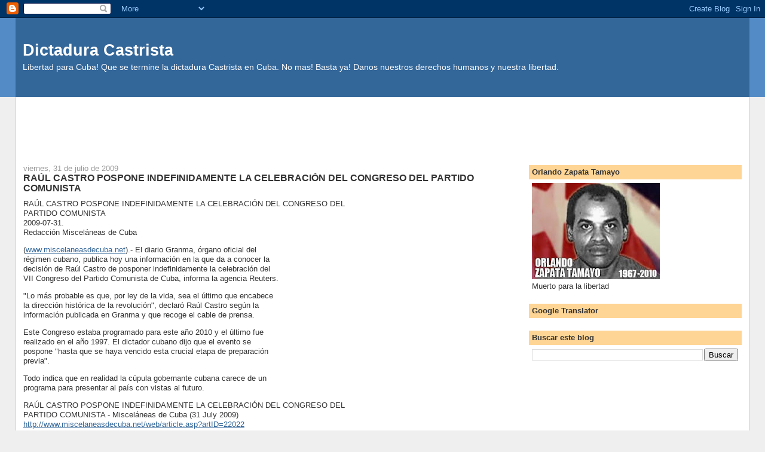

--- FILE ---
content_type: text/html; charset=utf-8
request_url: https://www.google.com/recaptcha/api2/aframe
body_size: 268
content:
<!DOCTYPE HTML><html><head><meta http-equiv="content-type" content="text/html; charset=UTF-8"></head><body><script nonce="_10SrQBjZrfPwSr-MR_SGQ">/** Anti-fraud and anti-abuse applications only. See google.com/recaptcha */ try{var clients={'sodar':'https://pagead2.googlesyndication.com/pagead/sodar?'};window.addEventListener("message",function(a){try{if(a.source===window.parent){var b=JSON.parse(a.data);var c=clients[b['id']];if(c){var d=document.createElement('img');d.src=c+b['params']+'&rc='+(localStorage.getItem("rc::a")?sessionStorage.getItem("rc::b"):"");window.document.body.appendChild(d);sessionStorage.setItem("rc::e",parseInt(sessionStorage.getItem("rc::e")||0)+1);localStorage.setItem("rc::h",'1768698665970');}}}catch(b){}});window.parent.postMessage("_grecaptcha_ready", "*");}catch(b){}</script></body></html>